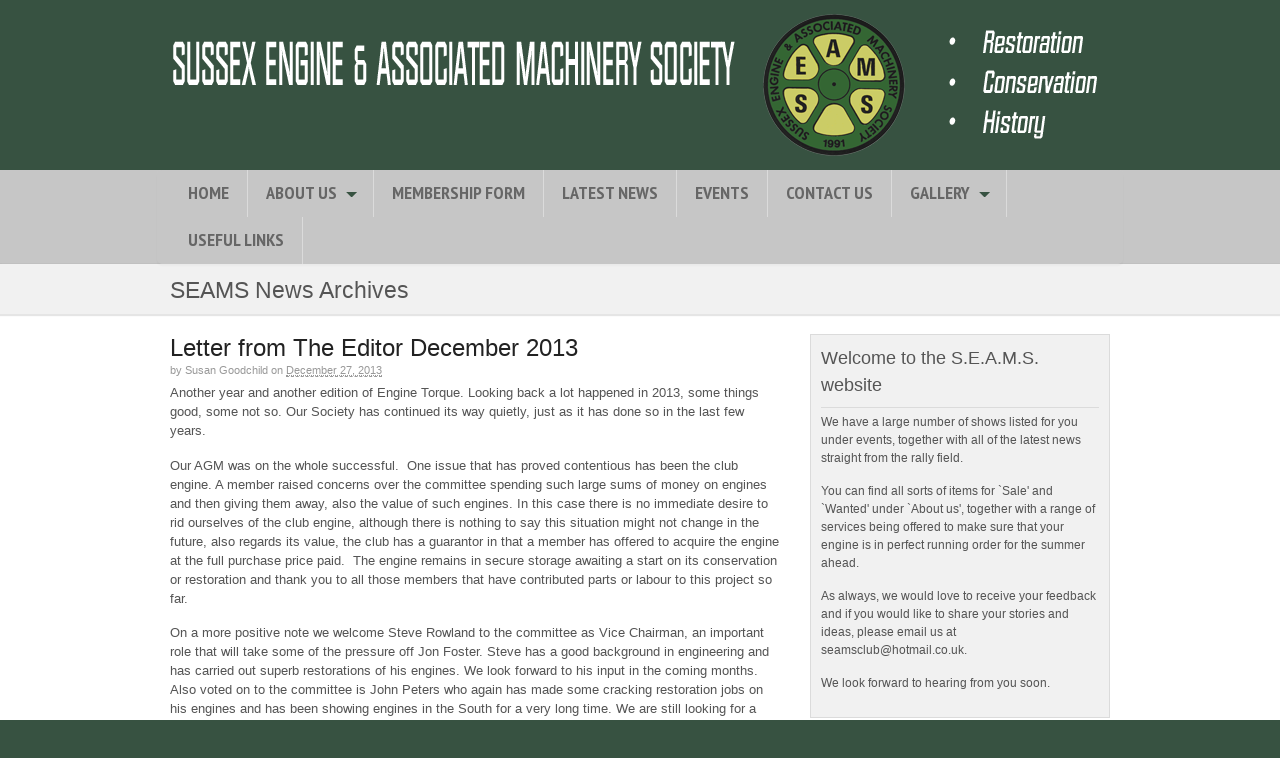

--- FILE ---
content_type: text/html; charset=UTF-8
request_url: https://www.seams-stationaryengclub.co.uk/news/letter-editor-janfeb-2014-issue
body_size: 49352
content:
<!DOCTYPE html>
<html lang="en-GB">
<head>
<meta charset="UTF-8" />
<title>Letter from The Editor December 2013 | SEAMS</title>
<meta http-equiv="Content-Type" content="text/html; charset=UTF-8" />
<link rel="stylesheet" type="text/css" href="https://www.seams-stationaryengclub.co.uk/wpsystem/wp-content/themes/seams/style.css" media="all" />
<link rel="pingback" href="https://www.seams-stationaryengclub.co.uk/wpsystem/xmlrpc.php" />
<meta name='robots' content='index, follow, max-image-preview:large, max-snippet:-1, max-video-preview:-1' />

	<!-- This site is optimized with the Yoast SEO plugin v24.5 - https://yoast.com/wordpress/plugins/seo/ -->
	<link rel="canonical" href="https://www.seams-stationaryengclub.co.uk/news/letter-editor-janfeb-2014-issue" />
	<meta property="og:locale" content="en_GB" />
	<meta property="og:type" content="article" />
	<meta property="og:title" content="Letter from The Editor December 2013 | SEAMS" />
	<meta property="og:description" content="Another year and another edition of Engine Torque. Looking back a lot happened in 2013, some things good, some not so. Our Society has continued its way quietly, just as it has done so in the last few years. Our AGM was on the whole successful.  One issue that has [&hellip;]" />
	<meta property="og:url" content="https://www.seams-stationaryengclub.co.uk/news/letter-editor-janfeb-2014-issue" />
	<meta property="og:site_name" content="S.E.A.M.S" />
	<meta property="article:modified_time" content="2013-12-27T18:08:28+00:00" />
	<meta name="twitter:label1" content="Estimated reading time" />
	<meta name="twitter:data1" content="6 minutes" />
	<script type="application/ld+json" class="yoast-schema-graph">{"@context":"https://schema.org","@graph":[{"@type":"WebPage","@id":"https://www.seams-stationaryengclub.co.uk/news/letter-editor-janfeb-2014-issue","url":"https://www.seams-stationaryengclub.co.uk/news/letter-editor-janfeb-2014-issue","name":"Letter from The Editor December 2013 | SEAMS","isPartOf":{"@id":"https://www.seams-stationaryengclub.co.uk/#website"},"datePublished":"2013-12-27T16:03:54+00:00","dateModified":"2013-12-27T18:08:28+00:00","inLanguage":"en-GB","potentialAction":[{"@type":"ReadAction","target":["https://www.seams-stationaryengclub.co.uk/news/letter-editor-janfeb-2014-issue"]}]},{"@type":"WebSite","@id":"https://www.seams-stationaryengclub.co.uk/#website","url":"https://www.seams-stationaryengclub.co.uk/","name":"S.E.A.M.S","description":"Sussex Engine and Associated Machinery Society","potentialAction":[{"@type":"SearchAction","target":{"@type":"EntryPoint","urlTemplate":"https://www.seams-stationaryengclub.co.uk/?s={search_term_string}"},"query-input":{"@type":"PropertyValueSpecification","valueRequired":true,"valueName":"search_term_string"}}],"inLanguage":"en-GB"}]}</script>
	<!-- / Yoast SEO plugin. -->


<link rel="alternate" type="application/rss+xml" title="S.E.A.M.S &raquo; Feed" href="https://www.seams-stationaryengclub.co.uk/feed" />
<link rel="alternate" type="application/rss+xml" title="S.E.A.M.S &raquo; Comments Feed" href="https://www.seams-stationaryengclub.co.uk/comments/feed" />
		<!-- This site uses the Google Analytics by MonsterInsights plugin v9.11.0 - Using Analytics tracking - https://www.monsterinsights.com/ -->
							<script src="//www.googletagmanager.com/gtag/js?id=G-T3HF400JDH"  data-cfasync="false" data-wpfc-render="false" type="text/javascript" async></script>
			<script data-cfasync="false" data-wpfc-render="false" type="text/javascript">
				var mi_version = '9.11.0';
				var mi_track_user = true;
				var mi_no_track_reason = '';
								var MonsterInsightsDefaultLocations = {"page_location":"https:\/\/www.seams-stationaryengclub.co.uk\/news\/letter-editor-janfeb-2014-issue\/"};
								if ( typeof MonsterInsightsPrivacyGuardFilter === 'function' ) {
					var MonsterInsightsLocations = (typeof MonsterInsightsExcludeQuery === 'object') ? MonsterInsightsPrivacyGuardFilter( MonsterInsightsExcludeQuery ) : MonsterInsightsPrivacyGuardFilter( MonsterInsightsDefaultLocations );
				} else {
					var MonsterInsightsLocations = (typeof MonsterInsightsExcludeQuery === 'object') ? MonsterInsightsExcludeQuery : MonsterInsightsDefaultLocations;
				}

								var disableStrs = [
										'ga-disable-G-T3HF400JDH',
									];

				/* Function to detect opted out users */
				function __gtagTrackerIsOptedOut() {
					for (var index = 0; index < disableStrs.length; index++) {
						if (document.cookie.indexOf(disableStrs[index] + '=true') > -1) {
							return true;
						}
					}

					return false;
				}

				/* Disable tracking if the opt-out cookie exists. */
				if (__gtagTrackerIsOptedOut()) {
					for (var index = 0; index < disableStrs.length; index++) {
						window[disableStrs[index]] = true;
					}
				}

				/* Opt-out function */
				function __gtagTrackerOptout() {
					for (var index = 0; index < disableStrs.length; index++) {
						document.cookie = disableStrs[index] + '=true; expires=Thu, 31 Dec 2099 23:59:59 UTC; path=/';
						window[disableStrs[index]] = true;
					}
				}

				if ('undefined' === typeof gaOptout) {
					function gaOptout() {
						__gtagTrackerOptout();
					}
				}
								window.dataLayer = window.dataLayer || [];

				window.MonsterInsightsDualTracker = {
					helpers: {},
					trackers: {},
				};
				if (mi_track_user) {
					function __gtagDataLayer() {
						dataLayer.push(arguments);
					}

					function __gtagTracker(type, name, parameters) {
						if (!parameters) {
							parameters = {};
						}

						if (parameters.send_to) {
							__gtagDataLayer.apply(null, arguments);
							return;
						}

						if (type === 'event') {
														parameters.send_to = monsterinsights_frontend.v4_id;
							var hookName = name;
							if (typeof parameters['event_category'] !== 'undefined') {
								hookName = parameters['event_category'] + ':' + name;
							}

							if (typeof MonsterInsightsDualTracker.trackers[hookName] !== 'undefined') {
								MonsterInsightsDualTracker.trackers[hookName](parameters);
							} else {
								__gtagDataLayer('event', name, parameters);
							}
							
						} else {
							__gtagDataLayer.apply(null, arguments);
						}
					}

					__gtagTracker('js', new Date());
					__gtagTracker('set', {
						'developer_id.dZGIzZG': true,
											});
					if ( MonsterInsightsLocations.page_location ) {
						__gtagTracker('set', MonsterInsightsLocations);
					}
										__gtagTracker('config', 'G-T3HF400JDH', {"forceSSL":"true"} );
										window.gtag = __gtagTracker;										(function () {
						/* https://developers.google.com/analytics/devguides/collection/analyticsjs/ */
						/* ga and __gaTracker compatibility shim. */
						var noopfn = function () {
							return null;
						};
						var newtracker = function () {
							return new Tracker();
						};
						var Tracker = function () {
							return null;
						};
						var p = Tracker.prototype;
						p.get = noopfn;
						p.set = noopfn;
						p.send = function () {
							var args = Array.prototype.slice.call(arguments);
							args.unshift('send');
							__gaTracker.apply(null, args);
						};
						var __gaTracker = function () {
							var len = arguments.length;
							if (len === 0) {
								return;
							}
							var f = arguments[len - 1];
							if (typeof f !== 'object' || f === null || typeof f.hitCallback !== 'function') {
								if ('send' === arguments[0]) {
									var hitConverted, hitObject = false, action;
									if ('event' === arguments[1]) {
										if ('undefined' !== typeof arguments[3]) {
											hitObject = {
												'eventAction': arguments[3],
												'eventCategory': arguments[2],
												'eventLabel': arguments[4],
												'value': arguments[5] ? arguments[5] : 1,
											}
										}
									}
									if ('pageview' === arguments[1]) {
										if ('undefined' !== typeof arguments[2]) {
											hitObject = {
												'eventAction': 'page_view',
												'page_path': arguments[2],
											}
										}
									}
									if (typeof arguments[2] === 'object') {
										hitObject = arguments[2];
									}
									if (typeof arguments[5] === 'object') {
										Object.assign(hitObject, arguments[5]);
									}
									if ('undefined' !== typeof arguments[1].hitType) {
										hitObject = arguments[1];
										if ('pageview' === hitObject.hitType) {
											hitObject.eventAction = 'page_view';
										}
									}
									if (hitObject) {
										action = 'timing' === arguments[1].hitType ? 'timing_complete' : hitObject.eventAction;
										hitConverted = mapArgs(hitObject);
										__gtagTracker('event', action, hitConverted);
									}
								}
								return;
							}

							function mapArgs(args) {
								var arg, hit = {};
								var gaMap = {
									'eventCategory': 'event_category',
									'eventAction': 'event_action',
									'eventLabel': 'event_label',
									'eventValue': 'event_value',
									'nonInteraction': 'non_interaction',
									'timingCategory': 'event_category',
									'timingVar': 'name',
									'timingValue': 'value',
									'timingLabel': 'event_label',
									'page': 'page_path',
									'location': 'page_location',
									'title': 'page_title',
									'referrer' : 'page_referrer',
								};
								for (arg in args) {
																		if (!(!args.hasOwnProperty(arg) || !gaMap.hasOwnProperty(arg))) {
										hit[gaMap[arg]] = args[arg];
									} else {
										hit[arg] = args[arg];
									}
								}
								return hit;
							}

							try {
								f.hitCallback();
							} catch (ex) {
							}
						};
						__gaTracker.create = newtracker;
						__gaTracker.getByName = newtracker;
						__gaTracker.getAll = function () {
							return [];
						};
						__gaTracker.remove = noopfn;
						__gaTracker.loaded = true;
						window['__gaTracker'] = __gaTracker;
					})();
									} else {
										console.log("");
					(function () {
						function __gtagTracker() {
							return null;
						}

						window['__gtagTracker'] = __gtagTracker;
						window['gtag'] = __gtagTracker;
					})();
									}
			</script>
							<!-- / Google Analytics by MonsterInsights -->
		<script type="text/javascript">
/* <![CDATA[ */
window._wpemojiSettings = {"baseUrl":"https:\/\/s.w.org\/images\/core\/emoji\/15.0.3\/72x72\/","ext":".png","svgUrl":"https:\/\/s.w.org\/images\/core\/emoji\/15.0.3\/svg\/","svgExt":".svg","source":{"concatemoji":"https:\/\/www.seams-stationaryengclub.co.uk\/wpsystem\/wp-includes\/js\/wp-emoji-release.min.js?ver=6.5.7"}};
/*! This file is auto-generated */
!function(i,n){var o,s,e;function c(e){try{var t={supportTests:e,timestamp:(new Date).valueOf()};sessionStorage.setItem(o,JSON.stringify(t))}catch(e){}}function p(e,t,n){e.clearRect(0,0,e.canvas.width,e.canvas.height),e.fillText(t,0,0);var t=new Uint32Array(e.getImageData(0,0,e.canvas.width,e.canvas.height).data),r=(e.clearRect(0,0,e.canvas.width,e.canvas.height),e.fillText(n,0,0),new Uint32Array(e.getImageData(0,0,e.canvas.width,e.canvas.height).data));return t.every(function(e,t){return e===r[t]})}function u(e,t,n){switch(t){case"flag":return n(e,"\ud83c\udff3\ufe0f\u200d\u26a7\ufe0f","\ud83c\udff3\ufe0f\u200b\u26a7\ufe0f")?!1:!n(e,"\ud83c\uddfa\ud83c\uddf3","\ud83c\uddfa\u200b\ud83c\uddf3")&&!n(e,"\ud83c\udff4\udb40\udc67\udb40\udc62\udb40\udc65\udb40\udc6e\udb40\udc67\udb40\udc7f","\ud83c\udff4\u200b\udb40\udc67\u200b\udb40\udc62\u200b\udb40\udc65\u200b\udb40\udc6e\u200b\udb40\udc67\u200b\udb40\udc7f");case"emoji":return!n(e,"\ud83d\udc26\u200d\u2b1b","\ud83d\udc26\u200b\u2b1b")}return!1}function f(e,t,n){var r="undefined"!=typeof WorkerGlobalScope&&self instanceof WorkerGlobalScope?new OffscreenCanvas(300,150):i.createElement("canvas"),a=r.getContext("2d",{willReadFrequently:!0}),o=(a.textBaseline="top",a.font="600 32px Arial",{});return e.forEach(function(e){o[e]=t(a,e,n)}),o}function t(e){var t=i.createElement("script");t.src=e,t.defer=!0,i.head.appendChild(t)}"undefined"!=typeof Promise&&(o="wpEmojiSettingsSupports",s=["flag","emoji"],n.supports={everything:!0,everythingExceptFlag:!0},e=new Promise(function(e){i.addEventListener("DOMContentLoaded",e,{once:!0})}),new Promise(function(t){var n=function(){try{var e=JSON.parse(sessionStorage.getItem(o));if("object"==typeof e&&"number"==typeof e.timestamp&&(new Date).valueOf()<e.timestamp+604800&&"object"==typeof e.supportTests)return e.supportTests}catch(e){}return null}();if(!n){if("undefined"!=typeof Worker&&"undefined"!=typeof OffscreenCanvas&&"undefined"!=typeof URL&&URL.createObjectURL&&"undefined"!=typeof Blob)try{var e="postMessage("+f.toString()+"("+[JSON.stringify(s),u.toString(),p.toString()].join(",")+"));",r=new Blob([e],{type:"text/javascript"}),a=new Worker(URL.createObjectURL(r),{name:"wpTestEmojiSupports"});return void(a.onmessage=function(e){c(n=e.data),a.terminate(),t(n)})}catch(e){}c(n=f(s,u,p))}t(n)}).then(function(e){for(var t in e)n.supports[t]=e[t],n.supports.everything=n.supports.everything&&n.supports[t],"flag"!==t&&(n.supports.everythingExceptFlag=n.supports.everythingExceptFlag&&n.supports[t]);n.supports.everythingExceptFlag=n.supports.everythingExceptFlag&&!n.supports.flag,n.DOMReady=!1,n.readyCallback=function(){n.DOMReady=!0}}).then(function(){return e}).then(function(){var e;n.supports.everything||(n.readyCallback(),(e=n.source||{}).concatemoji?t(e.concatemoji):e.wpemoji&&e.twemoji&&(t(e.twemoji),t(e.wpemoji)))}))}((window,document),window._wpemojiSettings);
/* ]]> */
</script>
<style id='wp-emoji-styles-inline-css' type='text/css'>

	img.wp-smiley, img.emoji {
		display: inline !important;
		border: none !important;
		box-shadow: none !important;
		height: 1em !important;
		width: 1em !important;
		margin: 0 0.07em !important;
		vertical-align: -0.1em !important;
		background: none !important;
		padding: 0 !important;
	}
</style>
<link rel='stylesheet' id='wp-block-library-css' href='https://www.seams-stationaryengclub.co.uk/wpsystem/wp-includes/css/dist/block-library/style.min.css?ver=6.5.7' type='text/css' media='all' />
<style id='classic-theme-styles-inline-css' type='text/css'>
/*! This file is auto-generated */
.wp-block-button__link{color:#fff;background-color:#32373c;border-radius:9999px;box-shadow:none;text-decoration:none;padding:calc(.667em + 2px) calc(1.333em + 2px);font-size:1.125em}.wp-block-file__button{background:#32373c;color:#fff;text-decoration:none}
</style>
<style id='global-styles-inline-css' type='text/css'>
body{--wp--preset--color--black: #000000;--wp--preset--color--cyan-bluish-gray: #abb8c3;--wp--preset--color--white: #ffffff;--wp--preset--color--pale-pink: #f78da7;--wp--preset--color--vivid-red: #cf2e2e;--wp--preset--color--luminous-vivid-orange: #ff6900;--wp--preset--color--luminous-vivid-amber: #fcb900;--wp--preset--color--light-green-cyan: #7bdcb5;--wp--preset--color--vivid-green-cyan: #00d084;--wp--preset--color--pale-cyan-blue: #8ed1fc;--wp--preset--color--vivid-cyan-blue: #0693e3;--wp--preset--color--vivid-purple: #9b51e0;--wp--preset--gradient--vivid-cyan-blue-to-vivid-purple: linear-gradient(135deg,rgba(6,147,227,1) 0%,rgb(155,81,224) 100%);--wp--preset--gradient--light-green-cyan-to-vivid-green-cyan: linear-gradient(135deg,rgb(122,220,180) 0%,rgb(0,208,130) 100%);--wp--preset--gradient--luminous-vivid-amber-to-luminous-vivid-orange: linear-gradient(135deg,rgba(252,185,0,1) 0%,rgba(255,105,0,1) 100%);--wp--preset--gradient--luminous-vivid-orange-to-vivid-red: linear-gradient(135deg,rgba(255,105,0,1) 0%,rgb(207,46,46) 100%);--wp--preset--gradient--very-light-gray-to-cyan-bluish-gray: linear-gradient(135deg,rgb(238,238,238) 0%,rgb(169,184,195) 100%);--wp--preset--gradient--cool-to-warm-spectrum: linear-gradient(135deg,rgb(74,234,220) 0%,rgb(151,120,209) 20%,rgb(207,42,186) 40%,rgb(238,44,130) 60%,rgb(251,105,98) 80%,rgb(254,248,76) 100%);--wp--preset--gradient--blush-light-purple: linear-gradient(135deg,rgb(255,206,236) 0%,rgb(152,150,240) 100%);--wp--preset--gradient--blush-bordeaux: linear-gradient(135deg,rgb(254,205,165) 0%,rgb(254,45,45) 50%,rgb(107,0,62) 100%);--wp--preset--gradient--luminous-dusk: linear-gradient(135deg,rgb(255,203,112) 0%,rgb(199,81,192) 50%,rgb(65,88,208) 100%);--wp--preset--gradient--pale-ocean: linear-gradient(135deg,rgb(255,245,203) 0%,rgb(182,227,212) 50%,rgb(51,167,181) 100%);--wp--preset--gradient--electric-grass: linear-gradient(135deg,rgb(202,248,128) 0%,rgb(113,206,126) 100%);--wp--preset--gradient--midnight: linear-gradient(135deg,rgb(2,3,129) 0%,rgb(40,116,252) 100%);--wp--preset--font-size--small: 13px;--wp--preset--font-size--medium: 20px;--wp--preset--font-size--large: 36px;--wp--preset--font-size--x-large: 42px;--wp--preset--spacing--20: 0.44rem;--wp--preset--spacing--30: 0.67rem;--wp--preset--spacing--40: 1rem;--wp--preset--spacing--50: 1.5rem;--wp--preset--spacing--60: 2.25rem;--wp--preset--spacing--70: 3.38rem;--wp--preset--spacing--80: 5.06rem;--wp--preset--shadow--natural: 6px 6px 9px rgba(0, 0, 0, 0.2);--wp--preset--shadow--deep: 12px 12px 50px rgba(0, 0, 0, 0.4);--wp--preset--shadow--sharp: 6px 6px 0px rgba(0, 0, 0, 0.2);--wp--preset--shadow--outlined: 6px 6px 0px -3px rgba(255, 255, 255, 1), 6px 6px rgba(0, 0, 0, 1);--wp--preset--shadow--crisp: 6px 6px 0px rgba(0, 0, 0, 1);}:where(.is-layout-flex){gap: 0.5em;}:where(.is-layout-grid){gap: 0.5em;}body .is-layout-flex{display: flex;}body .is-layout-flex{flex-wrap: wrap;align-items: center;}body .is-layout-flex > *{margin: 0;}body .is-layout-grid{display: grid;}body .is-layout-grid > *{margin: 0;}:where(.wp-block-columns.is-layout-flex){gap: 2em;}:where(.wp-block-columns.is-layout-grid){gap: 2em;}:where(.wp-block-post-template.is-layout-flex){gap: 1.25em;}:where(.wp-block-post-template.is-layout-grid){gap: 1.25em;}.has-black-color{color: var(--wp--preset--color--black) !important;}.has-cyan-bluish-gray-color{color: var(--wp--preset--color--cyan-bluish-gray) !important;}.has-white-color{color: var(--wp--preset--color--white) !important;}.has-pale-pink-color{color: var(--wp--preset--color--pale-pink) !important;}.has-vivid-red-color{color: var(--wp--preset--color--vivid-red) !important;}.has-luminous-vivid-orange-color{color: var(--wp--preset--color--luminous-vivid-orange) !important;}.has-luminous-vivid-amber-color{color: var(--wp--preset--color--luminous-vivid-amber) !important;}.has-light-green-cyan-color{color: var(--wp--preset--color--light-green-cyan) !important;}.has-vivid-green-cyan-color{color: var(--wp--preset--color--vivid-green-cyan) !important;}.has-pale-cyan-blue-color{color: var(--wp--preset--color--pale-cyan-blue) !important;}.has-vivid-cyan-blue-color{color: var(--wp--preset--color--vivid-cyan-blue) !important;}.has-vivid-purple-color{color: var(--wp--preset--color--vivid-purple) !important;}.has-black-background-color{background-color: var(--wp--preset--color--black) !important;}.has-cyan-bluish-gray-background-color{background-color: var(--wp--preset--color--cyan-bluish-gray) !important;}.has-white-background-color{background-color: var(--wp--preset--color--white) !important;}.has-pale-pink-background-color{background-color: var(--wp--preset--color--pale-pink) !important;}.has-vivid-red-background-color{background-color: var(--wp--preset--color--vivid-red) !important;}.has-luminous-vivid-orange-background-color{background-color: var(--wp--preset--color--luminous-vivid-orange) !important;}.has-luminous-vivid-amber-background-color{background-color: var(--wp--preset--color--luminous-vivid-amber) !important;}.has-light-green-cyan-background-color{background-color: var(--wp--preset--color--light-green-cyan) !important;}.has-vivid-green-cyan-background-color{background-color: var(--wp--preset--color--vivid-green-cyan) !important;}.has-pale-cyan-blue-background-color{background-color: var(--wp--preset--color--pale-cyan-blue) !important;}.has-vivid-cyan-blue-background-color{background-color: var(--wp--preset--color--vivid-cyan-blue) !important;}.has-vivid-purple-background-color{background-color: var(--wp--preset--color--vivid-purple) !important;}.has-black-border-color{border-color: var(--wp--preset--color--black) !important;}.has-cyan-bluish-gray-border-color{border-color: var(--wp--preset--color--cyan-bluish-gray) !important;}.has-white-border-color{border-color: var(--wp--preset--color--white) !important;}.has-pale-pink-border-color{border-color: var(--wp--preset--color--pale-pink) !important;}.has-vivid-red-border-color{border-color: var(--wp--preset--color--vivid-red) !important;}.has-luminous-vivid-orange-border-color{border-color: var(--wp--preset--color--luminous-vivid-orange) !important;}.has-luminous-vivid-amber-border-color{border-color: var(--wp--preset--color--luminous-vivid-amber) !important;}.has-light-green-cyan-border-color{border-color: var(--wp--preset--color--light-green-cyan) !important;}.has-vivid-green-cyan-border-color{border-color: var(--wp--preset--color--vivid-green-cyan) !important;}.has-pale-cyan-blue-border-color{border-color: var(--wp--preset--color--pale-cyan-blue) !important;}.has-vivid-cyan-blue-border-color{border-color: var(--wp--preset--color--vivid-cyan-blue) !important;}.has-vivid-purple-border-color{border-color: var(--wp--preset--color--vivid-purple) !important;}.has-vivid-cyan-blue-to-vivid-purple-gradient-background{background: var(--wp--preset--gradient--vivid-cyan-blue-to-vivid-purple) !important;}.has-light-green-cyan-to-vivid-green-cyan-gradient-background{background: var(--wp--preset--gradient--light-green-cyan-to-vivid-green-cyan) !important;}.has-luminous-vivid-amber-to-luminous-vivid-orange-gradient-background{background: var(--wp--preset--gradient--luminous-vivid-amber-to-luminous-vivid-orange) !important;}.has-luminous-vivid-orange-to-vivid-red-gradient-background{background: var(--wp--preset--gradient--luminous-vivid-orange-to-vivid-red) !important;}.has-very-light-gray-to-cyan-bluish-gray-gradient-background{background: var(--wp--preset--gradient--very-light-gray-to-cyan-bluish-gray) !important;}.has-cool-to-warm-spectrum-gradient-background{background: var(--wp--preset--gradient--cool-to-warm-spectrum) !important;}.has-blush-light-purple-gradient-background{background: var(--wp--preset--gradient--blush-light-purple) !important;}.has-blush-bordeaux-gradient-background{background: var(--wp--preset--gradient--blush-bordeaux) !important;}.has-luminous-dusk-gradient-background{background: var(--wp--preset--gradient--luminous-dusk) !important;}.has-pale-ocean-gradient-background{background: var(--wp--preset--gradient--pale-ocean) !important;}.has-electric-grass-gradient-background{background: var(--wp--preset--gradient--electric-grass) !important;}.has-midnight-gradient-background{background: var(--wp--preset--gradient--midnight) !important;}.has-small-font-size{font-size: var(--wp--preset--font-size--small) !important;}.has-medium-font-size{font-size: var(--wp--preset--font-size--medium) !important;}.has-large-font-size{font-size: var(--wp--preset--font-size--large) !important;}.has-x-large-font-size{font-size: var(--wp--preset--font-size--x-large) !important;}
.wp-block-navigation a:where(:not(.wp-element-button)){color: inherit;}
:where(.wp-block-post-template.is-layout-flex){gap: 1.25em;}:where(.wp-block-post-template.is-layout-grid){gap: 1.25em;}
:where(.wp-block-columns.is-layout-flex){gap: 2em;}:where(.wp-block-columns.is-layout-grid){gap: 2em;}
.wp-block-pullquote{font-size: 1.5em;line-height: 1.6;}
</style>
<link rel='stylesheet' id='eeb-css-frontend-css' href='https://www.seams-stationaryengclub.co.uk/wpsystem/wp-content/plugins/email-encoder-bundle/assets/css/style.css?ver=54d4eedc552c499c4a8d6b89c23d3df1' type='text/css' media='all' />
<link rel='stylesheet' id='theme-stylesheet-css' href='https://www.seams-stationaryengclub.co.uk/wpsystem/wp-content/themes/seams/style.css?ver=6.5.7' type='text/css' media='all' />
<link rel='stylesheet' id='woo-layout-css' href='https://www.seams-stationaryengclub.co.uk/wpsystem/wp-content/themes/canvas/css/layout.css?ver=6.5.7' type='text/css' media='all' />
<script type="text/javascript" src="https://www.seams-stationaryengclub.co.uk/wpsystem/wp-content/plugins/google-analytics-for-wordpress/assets/js/frontend-gtag.min.js?ver=9.11.0" id="monsterinsights-frontend-script-js" async="async" data-wp-strategy="async"></script>
<script data-cfasync="false" data-wpfc-render="false" type="text/javascript" id='monsterinsights-frontend-script-js-extra'>/* <![CDATA[ */
var monsterinsights_frontend = {"js_events_tracking":"true","download_extensions":"doc,pdf,ppt,zip,xls,docx,pptx,xlsx","inbound_paths":"[]","home_url":"https:\/\/www.seams-stationaryengclub.co.uk","hash_tracking":"false","v4_id":"G-T3HF400JDH"};/* ]]> */
</script>
<script type="text/javascript" src="https://www.seams-stationaryengclub.co.uk/wpsystem/wp-content/plugins/enable-jquery-migrate-helper/js/jquery/jquery-1.12.4-wp.js?ver=1.12.4-wp" id="jquery-core-js"></script>
<script type="text/javascript" src="https://www.seams-stationaryengclub.co.uk/wpsystem/wp-content/plugins/enable-jquery-migrate-helper/js/jquery-migrate/jquery-migrate-1.4.1-wp.js?ver=1.4.1-wp" id="jquery-migrate-js"></script>
<script type="text/javascript" src="https://www.seams-stationaryengclub.co.uk/wpsystem/wp-content/plugins/email-encoder-bundle/assets/js/custom.js?ver=2c542c9989f589cd5318f5cef6a9ecd7" id="eeb-js-frontend-js"></script>
<script type="text/javascript" src="https://www.seams-stationaryengclub.co.uk/wpsystem/wp-content/themes/canvas/includes/js/third-party.js?ver=6.5.7" id="third-party-js"></script>
<script type="text/javascript" src="https://www.seams-stationaryengclub.co.uk/wpsystem/wp-content/themes/canvas/includes/js/jquery.flexslider.min.js?ver=6.5.7" id="flexslider-js"></script>
<script type="text/javascript" id="general-js-extra">
/* <![CDATA[ */
var woo_localized_data = {"select_a_page":"Select a page:"};
/* ]]> */
</script>
<script type="text/javascript" src="https://www.seams-stationaryengclub.co.uk/wpsystem/wp-content/themes/canvas/includes/js/general.js?ver=6.5.7" id="general-js"></script>
<link rel="https://api.w.org/" href="https://www.seams-stationaryengclub.co.uk/wp-json/" /><link rel="EditURI" type="application/rsd+xml" title="RSD" href="https://www.seams-stationaryengclub.co.uk/wpsystem/xmlrpc.php?rsd" />
<meta name="generator" content="WordPress 6.5.7" />
<link rel='shortlink' href='https://www.seams-stationaryengclub.co.uk/?p=413' />
<link rel="alternate" type="application/json+oembed" href="https://www.seams-stationaryengclub.co.uk/wp-json/oembed/1.0/embed?url=https%3A%2F%2Fwww.seams-stationaryengclub.co.uk%2Fnews%2Fletter-editor-janfeb-2014-issue" />
<link rel="alternate" type="text/xml+oembed" href="https://www.seams-stationaryengclub.co.uk/wp-json/oembed/1.0/embed?url=https%3A%2F%2Fwww.seams-stationaryengclub.co.uk%2Fnews%2Fletter-editor-janfeb-2014-issue&#038;format=xml" />

<!-- Theme version -->
<meta name="generator" content="SEAMS " />
<meta name="generator" content="Canvas 5.0.13" />
<meta name="generator" content="WooFramework 5.5.5" />

<!-- Custom CSS Styling -->
<style type="text/css">
body {background-repeat:no-repeat;background-position:top left;background-attachment:scroll;border-top:0px solid #000000;}
a:link, a:visited {color:#375241}
a:hover, .post-more a:hover, .post-meta a:hover, .post p.tags a:hover {color:#888888}
body #wrapper #content .button, body #wrapper #content .button:visited, body #wrapper #content .reply a, body #wrapper #content #respond .form-submit input#submit {border: none; background:#375241}
body #wrapper #content .button:hover, body #wrapper #content .reply a:hover, body #wrapper #content #respond .form-submit input#submit:hover {border: none; background:#5A5A5A}
#header {background-color:#375241;background-repeat:no-repeat;background-position:top center;margin-top:0px;margin-bottom:0px;padding-top:10px;padding-bottom:10px;border:0px solid ;}
#logo .site-title a {font:bold 40px/1em "Helvetica Neue", Helvetica, sans-serif;color:#222222;}
#logo .site-description {font:normal 13px/1em "Helvetica Neue", Helvetica, sans-serif;color:#999999;}
body, p { font:normal 13px/1.5em "Helvetica Neue", Helvetica, sans-serif;color:#555555; }
h1 { font:normal 24px/1.5em "Helvetica Neue", Helvetica, sans-serif;color:#222222; }h2 { font:normal 24px/1.5em 'PT Sans Narrow', arial, sans-serif;color:#222222; }h3 { font:normal 18px/1.5em "Helvetica Neue", Helvetica, sans-serif;color:#222222; }h4 { font:normal 16px/1.5em "Helvetica Neue", Helvetica, sans-serif;color:#222222; }h5 { font:bold 14px/1.5em "Helvetica Neue", Helvetica, sans-serif;color:#222222; }h6 { font:bold 13px/1.5em "Helvetica Neue", Helvetica, sans-serif;color:#222222; }
.post .title, .page .title, .post .title a:link, .post .title a:visited, .page .title a:link, .page .title a:visited {font:normal 24px/1.2em "Helvetica Neue", Helvetica, sans-serif;color:#222222;}
.post-meta { font:normal 11px/1.5em "Helvetica Neue", Helvetica, sans-serif;color:#999999; }
.entry, .entry p{ font:normal 13px/1.5em "Helvetica Neue", Helvetica, sans-serif;color:#555555; }
.post-more {font:normal 12px/1.5em "Helvetica Neue", Helvetica, sans-serif;color:;border-top:0px solid #e6e6e6;border-bottom:0px solid #e6e6e6;}
#post-author, #connect {border-top:1px solid #e6e6e6;border-bottom:1px solid #e6e6e6;border-left:1px solid #e6e6e6;border-right:1px solid #e6e6e6;border-radius:5px;-moz-border-radius:5px;-webkit-border-radius:5px;background-color:#fafafa}
.nav-entries a, .woo-pagination { font:normal 12px/1em "Helvetica Neue", Helvetica, sans-serif;color:#888; }
.woo-pagination a, .woo-pagination a:hover {color:#888!important}
.widget h3 {font:normal 18px/1.5em "Helvetica Neue", Helvetica, sans-serif;color:#555555;border-bottom:1px solid #DBDBDB;}
.widget_recent_comments li, #twitter li { border-color: #DBDBDB;}
.widget p, .widget .textwidget { font:normal 12px/1.5em Arial, sans-serif;color:#555555; }
.widget {font:normal 12px/1.5em Arial, sans-serif;color:#555555;padding:10px 10px;background-color:#F1F1F1;border:1px solid #dbdbdb;border-radius:0px;-moz-border-radius:0px;-webkit-border-radius:0px;}
#tabs {border:1px solid #dbdbdb;}
#tabs .inside li a, .widget_woodojo_tabs .tabbable .tab-pane li a { font:bold 12px/1.5em "Helvetica Neue", Helvetica, sans-serif;color:#555555; }
#tabs .inside li span.meta, .widget_woodojo_tabs .tabbable .tab-pane li span.meta { font:normal 11px/1.5em "Helvetica Neue", Helvetica, sans-serif;color:#555555; }
#tabs ul.wooTabs li a, .widget_woodojo_tabs .tabbable .nav-tabs li a { font:normal 11px/2em "Helvetica Neue", Helvetica, sans-serif;color:#555555; }
ul.nav li a, #navigation ul.rss a { font:bold 18px/1em 'PT Sans Narrow', arial, sans-serif;color:#666666; }
#navigation ul.nav > li a:hover, #navigation ul.nav > li:hover a, #navigation ul.nav li ul li a { color:#000000!important; }
#navigation ul.nav > li a:hover, #navigation ul.nav > li:hover, #navigation ul.nav li ul {background-color:#f1f1f1!important}
#navigation ul.nav li ul  { border: 1px solid #dbdbdb; }
#navigation ul.nav > li  { border-right: 1px solid #dbdbdb; }#navigation ul.nav li.current_page_item a, #navigation ul.nav li.current_page_parent a, #navigation ul.nav li.current-menu-ancestor a, #navigation ul.nav li.current-cat a, #navigation ul.nav li.current-menu-item a { background-color:#f1f1f1; }
#navigation ul.nav li.current_page_item a, #navigation ul.nav li.current_page_parent a, #navigation ul.nav li.current-menu-ancestor a, #navigation ul.nav li.current-cat a, #navigation ul.nav li.current-menu-item a { color:#000000; }
#navigation ul li:first-child, #navigation ul li:first-child a { border-radius:5px 0 0 5px; -moz-border-radius:5px 0 0 5px; -webkit-border-radius:5px 0 0 5px; }
#navigation {background:#C6C6C6;border-top:1px solid #dbdbdb;border-bottom:1px solid #dbdbdb;border-left:1px solid #dbdbdb;border-right:1px solid #dbdbdb;border-radius:5px; -moz-border-radius:5px; -webkit-border-radius:5px;}
#top ul.nav li a { font:normal 12px/1.6em Arial, sans-serif;color:#ddd; }
#footer, #footer p { font:normal 13px/1em "Helvetica Neue", Helvetica, sans-serif;color:#EDEDED; }
#footer {border-top:0px solid #dbdbdb;border-bottom:0px solid ;border-left:0px solid ;border-right:0px solid ;border-radius:0px; -moz-border-radius:0px; -webkit-border-radius:0px;}
.magazine #loopedSlider .content h2.title a { font:bold 24px/1em Arial, sans-serif;color:#ffffff; }
.magazine #loopedSlider .content .excerpt p { font:normal 12px/1.5em Arial, sans-serif;color:#cccccc; }
.business #loopedSlider .content h2 { font:bold 24px/1em Arial, sans-serif;color:#ffffff; }
.business #loopedSlider .content h2.title a { font:bold 24px/1em Arial, sans-serif;color:#ffffff; }
#wrapper .business #loopedSlider .content p { font:normal 12px/1.5em Arial, sans-serif;color:#cccccc; }
.archive_header h1 { font:bold 18px/1em Arial, sans-serif;color:#222222; }
.archive_header {border-bottom:1px solid #e6e6e6;}
</style>

<!-- Google Webfonts -->
<link href="https://fonts.googleapis.com/css?family=PT+Sans+Narrow:r,b" rel="stylesheet" type="text/css" />

<!-- Always force latest IE rendering engine (even in intranet) & Chrome Frame -->
<meta http-equiv="X-UA-Compatible" content="IE=edge,chrome=1" />

<!--  Mobile viewport scale -->
<meta content="initial-scale=1.0; maximum-scale=1.0; user-scalable=yes" name="viewport"/>

<!-- Adjust the website width -->
<style type="text/css">
	.col-full, #wrapper { max-width: 940px !important; }
</style>

<!-- Custom Favicon -->
<link rel="shortcut icon" href="https://www.seams-stationaryengclub.co.uk/wpsystem/wp-content/uploads/favicon.ico"/>

<!-- Woo Shortcodes CSS -->
<link href="https://www.seams-stationaryengclub.co.uk/wpsystem/wp-content/themes/canvas/functions/css/shortcodes.css" rel="stylesheet" type="text/css" />

<!-- Custom Stylesheet -->
<link href="https://www.seams-stationaryengclub.co.uk/wpsystem/wp-content/themes/seams/custom.css" rel="stylesheet" type="text/css" />
</head>
<body class="news-template-default single single-news postid-413 chrome alt-style-default two-col-left width-940 two-col-left-940">
<div id="wrapper">        
	<div id="header-wrap" class="full-width">
    
	<div id="header" class="col-full">
 		
		       
		<div id="logo">
		<a href="https://www.seams-stationaryengclub.co.uk/" title="Sussex Engine and Associated Machinery Society"><img src="https://www.seams-stationaryengclub.co.uk/wpsystem/wp-content/uploads/seams-logo.png" alt="S.E.A.M.S" /></a>
<span class="site-title"><a href="https://www.seams-stationaryengclub.co.uk/">S.E.A.M.S</a></span>
<span class="site-description">Sussex Engine and Associated Machinery Society</span>
		</div><!-- /#logo -->
	      
	    <h3 class="nav-toggle icon"><a href="#navigation">Navigation</a></h3>
	      
		       
	</div><!-- /#header -->
	</div><!-- /#header-wrap -->
<div id="navigation-wrap" class="full-width">
<div id="navigation" class="col-full">
		<ul id="main-nav" class="nav fl"><li id="menu-item-26" class="menu-item menu-item-type-post_type menu-item-object-page menu-item-home menu-item-26"><a href="https://www.seams-stationaryengclub.co.uk/">Home</a></li>
<li id="menu-item-27" class="menu-item menu-item-type-post_type menu-item-object-page menu-item-has-children menu-item-27"><a href="https://www.seams-stationaryengclub.co.uk/about-us">About Us</a>
<ul class="sub-menu">
	<li id="menu-item-286" class="menu-item menu-item-type-post_type menu-item-object-page menu-item-286"><a href="https://www.seams-stationaryengclub.co.uk/about-us">About Us</a></li>
	<li id="menu-item-29" class="menu-item menu-item-type-post_type menu-item-object-page menu-item-29"><a href="https://www.seams-stationaryengclub.co.uk/projects">Projects</a></li>
	<li id="menu-item-224" class="menu-item menu-item-type-post_type menu-item-object-page menu-item-224"><a href="https://www.seams-stationaryengclub.co.uk/about-us/items-for-sale">Items for Sale</a></li>
	<li id="menu-item-232" class="menu-item menu-item-type-post_type menu-item-object-page menu-item-232"><a href="https://www.seams-stationaryengclub.co.uk/about-us/items-wanted">Items Wanted</a></li>
	<li id="menu-item-221" class="menu-item menu-item-type-post_type menu-item-object-page menu-item-221"><a href="https://www.seams-stationaryengclub.co.uk/about-us/services">Services</a></li>
</ul>
</li>
<li id="menu-item-28" class="menu-item menu-item-type-post_type menu-item-object-page menu-item-28"><a href="https://www.seams-stationaryengclub.co.uk/membership">Membership Form</a></li>
<li id="menu-item-30" class="menu-item menu-item-type-post_type menu-item-object-page menu-item-30"><a href="https://www.seams-stationaryengclub.co.uk/latest-news">Latest News</a></li>
<li id="menu-item-32" class="menu-item menu-item-type-post_type menu-item-object-page menu-item-32"><a href="https://www.seams-stationaryengclub.co.uk/events">Events</a></li>
<li id="menu-item-33" class="menu-item menu-item-type-post_type menu-item-object-page menu-item-33"><a href="https://www.seams-stationaryengclub.co.uk/contact-us">Contact Us</a></li>
<li id="menu-item-2331" class="menu-item menu-item-type-post_type menu-item-object-page menu-item-has-children menu-item-2331"><a href="https://www.seams-stationaryengclub.co.uk/?page_id=2329">Gallery</a>
<ul class="sub-menu">
	<li id="menu-item-2327" class="menu-item menu-item-type-post_type menu-item-object-page menu-item-2327"><a href="https://www.seams-stationaryengclub.co.uk/gallery/the-bathe-small-power-accumulator-charging-plant">Bathe Small Power Accumulator Charging Plant</a></li>
	<li id="menu-item-2441" class="menu-item menu-item-type-post_type menu-item-object-page menu-item-2441"><a href="https://www.seams-stationaryengclub.co.uk/braemore-2024">Braemore 2024</a></li>
	<li id="menu-item-2376" class="menu-item menu-item-type-post_type menu-item-object-page menu-item-2376"><a href="https://www.seams-stationaryengclub.co.uk/gallery/broadbridge-heath-village-fete-2024">Broadbridge Heath Village Fete 2024</a></li>
	<li id="menu-item-2358" class="menu-item menu-item-type-post_type menu-item-object-page menu-item-2358"><a href="https://www.seams-stationaryengclub.co.uk/gallery/seams-at-parham-2024">SEAMS at Parham 2024</a></li>
	<li id="menu-item-2387" class="menu-item menu-item-type-post_type menu-item-object-page menu-item-2387"><a href="https://www.seams-stationaryengclub.co.uk/faygate-gas-up-2024">Faygate Gas-Up 2024</a></li>
	<li id="menu-item-2422" class="menu-item menu-item-type-post_type menu-item-object-page menu-item-2422"><a href="https://www.seams-stationaryengclub.co.uk/foxleigh-barn">Foxleigh Barn 2024</a></li>
	<li id="menu-item-2395" class="menu-item menu-item-type-post_type menu-item-object-page menu-item-2395"><a href="https://www.seams-stationaryengclub.co.uk/cranleigh-classic-car-show-2023">Cranleigh Classic Car Show 2023</a></li>
	<li id="menu-item-2405" class="menu-item menu-item-type-post_type menu-item-object-page menu-item-2405"><a href="https://www.seams-stationaryengclub.co.uk/leigh-flower-show-2023">Leigh Flower Show 2023</a></li>
</ul>
</li>
<li id="menu-item-278" class="menu-item menu-item-type-post_type menu-item-object-page menu-item-278"><a href="https://www.seams-stationaryengclub.co.uk/useful-links">Useful Links</a></li>
</ul>	
</div><!-- /#navigation -->
</div><!-- /#navigation-wrap -->
       
    <!-- #content Starts -->
	<div id="content-wrap" class="full-width">
	
	<div id="title-wrap">
		<div class="col-full">
			<div class="title">SEAMS News Archives</div>		</div>
	</div><!-- /#title-wrap -->
	<div id="content" class="col-full">
    
    	<div id="main-sidebar-container">    

            <!-- #main Starts -->
                        <div id="main">    
			                  
<div class="post-413 news type-news status-publish hentry">
<div class="entry"><h1 class="title">Letter from The Editor December 2013</h1><div class="post-meta"><span class="small">by</span> <span class="author vcard"><span class="fn">Susan Goodchild</span></span> <span class="small"> on</span> <abbr class="date time published" title="2013-12-27T16:03:54+0000">December 27, 2013</abbr> </div>
<p>Another year and another edition of Engine Torque. Looking back a lot happened in 2013, some things good, some not so. Our Society has continued its way quietly, just as it has done so in the last few years.</p>
<p>Our AGM was on the whole successful.  One issue that has proved contentious has been the club engine. A member raised concerns over the committee spending such large sums of money on engines and then giving them away, also the value of such engines. In this case there is no immediate desire to rid ourselves of the club engine, although there is nothing to say this situation might not change in the future, also regards its value, the club has a guarantor in that a member has offered to acquire the engine at the full purchase price paid.  The engine remains in secure storage awaiting a start on its conservation or restoration and thank you to all those members that have contributed parts or labour to this project so far.</p>
<p>On a more positive note we welcome Steve Rowland to the committee as Vice Chairman, an important role that will take some of the pressure off Jon Foster. Steve has a good background in engineering and has carried out superb restorations of his engines. We look forward to his input in the coming months. Also voted on to the committee is John Peters who again has made some cracking restoration jobs on his engines and has been showing engines in the South for a very long time. We are still looking for a willing person to take on the most important role of Secretary, any takers please?</p>
<p>Your committee does its best to please the members, organising events, coach trips etc. for your interest. It is disappointing then to see only a percentage of members taking these events up with the resultant losses coming out of club funds. I realise our membership is spread over a wide area and not everyone can make it along so, are we being too ambitious in these difficult times? Do you require more notice of these events? We have largely concentrated on a core area of Central and West Sussex, would an event be welcomed outside this area? Please remember too that this newsletter is as much for your views as it is for the committee.</p>
<p><b>Cobbs Mill. </b>I have to report that our trusted and hard working member Dennis Richardson has decided to hang up his starting handle and retire from looking after the Tangye engine. He has found two other club members in Colin Williams and Bill Ovenden to take over the role and with the clubs blessing they will keep up the good work so admirably performed by Dennis over the years. Dennis has decided to stand down from the committee and we wish him all the best for the future and hope he remains a member of SEAMS and continues to enjoy the occasional updates on the happenings at Cobbs Mill.</p>
<p><b>New Year Gas Up.</b> Please don&#8217;t forget this event! I know it will be cold and although we cannot predict the weather,  hopefully it will be a dry bright day. What better way to start 2014 than a visit  to Hurst Farm and to have a natter with friends.  Jacquie and her helpers will be supporting the event with<br />
hot food and drinks available at a small cost.  All monies raised will be donated to Royal Marsden Cancer Charity. Sunday <b>5th January</b> is the date and all being well, I look forward to seeing you there.  Please contact Ian to let us know you wish to attend.</p>
<p><b>Gas Up and Bring &amp; Buy.</b> Once again we return to the Southdowns Garden Centre at Hassocks for this Springtime cobweb clearout! A good opportunity to test out that latest restoration project? A chance to empty the shed of some clutter? A time to catch up with friends for a natter! and don&#8217;t forget the excellent Restaurant and Bygones Museum on site. Just a reminder that if showing an engine, you will need to have new insurance in place and pitches for sellers are £5. The date provisionally set is the <b>16th March, </b>please contact Ian to confirm this.</p>
<p><b>Club Nights. </b>We have several speakers booked for the latter part of our Winter season. Please remember that these folk go to a lot of effort to put on a good evening talk for us. It therefore looks bad if only a few members turn up! Please support your club and enjoy an evening away from the goggle box. Brian Johnson is a founding member of the original Vintage Club in the area and has been involved in restoration of Engines, Motor Vehicles and a Steam Roller for many years. Whatever he decides to talk about you can bet it will be an interesting evening.</p>
<p><b>Insurance. </b>Tony Peirce advises that your current insurance is valid until the end of January 2014, so should you wish to attend the Gas Up at Hurst Farm, before renewing your membership, you will be able to do so. This is a one off dispensation due to the change to bi-monthly newsletters and the fact that renewal forms would in the past normally go out at the end of November.</p>
<p>Whilst mentioning Tony, some will know that he has been waiting for a hospital appointment. That will have taken place by the time you read this and I hope you will join me in extending best wishes to him for a speedy recovery. Likewise for any member, and there are a few I know of, that has been less than well of late, take care and we look forward to seeing you out at a rally sometime next year.</p>
<p>Just to prove that we can all make mistakes, someone forgot it was Christmas! A belated wish from the committee that you all have/had a great Christmas and we hope you have a really good 2014! Whilst on that subject its nice to reflect and remember some members that are no longer active with us so it was encouraging to hear recently that Maureen Rump, our pioneering Chairman&#8217;s wife and helper, still enjoys reading her copy of Engine Torque and keeping up with what&#8217;s going on. Another great helper Doris Monnery is still going strong and likewise enjoys the news and would like to extend Best Wishes to all who know her.</p>
<p>This edition marks my first year in the job, time flies but this newsletter is more than its Editor, so a big thank you to all those that have contributed and &#8216;made&#8217; the Newsletter. Finally closing date for the next edition will be 24th February.</p>
	<div class="fix"></div>
	
		        <div class="post-entries">
	            <div class="nav-prev icon fl"><a href="https://www.seams-stationaryengclub.co.uk/news/new-arrivals" rel="prev">New Arrivals</a></div>
	            <div class="nav-next icon fr"><a href="https://www.seams-stationaryengclub.co.uk/news/rudgwick-steam-country-show-report-2013" rel="next">Rudgwick Steam &#038; Country Show Report 2013</a></div>
	            <div class="fix"></div>
	        </div>	
	
			
	</div><!-- /.news-entry -->
	<div class="fix"></div>
</div><!-- /.post -->
<div class="fix"></div>

     
            </div><!-- /#main -->
                
            <div id="sidebar">
	<div id="text-2" class="widget widget_text"><h3>Welcome to the S.E.A.M.S. website</h3>			<div class="textwidget"><p>We have a large number of shows listed for you under events, together with all of the latest news straight from the rally field.</p>
<p>You can find all sorts of items for `Sale' and `Wanted' under `About us', together with a range of services being offered to make sure that your engine is in perfect running order for the summer ahead.</p>
<p>As always, we would love to receive your feedback and if you would like to share your stories and ideas, please email us at <span id="eeb-254009-121016"></span><script type="text/javascript">(function() {var ml="%.ciosblhatu0kme4",mi="5?9>527;60@<84:>9371241;=",o="";for(var j=0,l=mi.length;j<l;j++) {o+=ml.charAt(mi.charCodeAt(j)-48);}document.getElementById("eeb-254009-121016").innerHTML = decodeURIComponent(o);}());</script><noscript>*protected email*</noscript>. </p>
<p>We look forward to hearing from you soon.</p>
</div>
		</div></div><!-- /#sidebar -->

		</div><!-- /#main-sidebar-container -->         

		
    </div><!-- /#content -->
	</div><!-- /#content-wrap -->

<div id="footer-wrap" class="full-width">
	<div id="footer" class="col-full">
	
		    
	    
		<div id="copyright" class="col-left">
			<p>&copy; 2025 S.E.A.M.S. All Rights Reserved. </p>		</div>
		
		<div id="credit" class="col-right">
			<p><p>Website designed and hosted by <a target="_blank" href="https://www.westsussexwebsites.com">West Sussex Websites</a><br><a href="/privacy-cookies-policy" target="_blank">Privacy &amp; Cookies Policy</a></p></p>		</div>
		
	</div><!-- /#footer  -->
	
	</div><!-- /#footer-wrap -->
    
	
	</div><!-- /#wrapper -->
	
	<div class="fix"></div><!--/.fix-->
	
	<!--[if lt IE 9]>
<script src="https://www.seams-stationaryengclub.co.uk/wpsystem/wp-content/themes/canvas/includes/js/respond.js"></script>
<![endif]-->
<script type="text/javascript" src="https://www.seams-stationaryengclub.co.uk/wpsystem/wp-includes/js/comment-reply.min.js?ver=6.5.7" id="comment-reply-js" async="async" data-wp-strategy="async"></script>
		</body>
</html>

--- FILE ---
content_type: text/css
request_url: https://www.seams-stationaryengclub.co.uk/wpsystem/wp-content/themes/seams/style.css
body_size: 261
content:
/* 
	Theme Name: SEAMS
	Theme URL: http://www.seams-stationaryengclub.co.uk
	Description: Child Theme of the Woo Canvas Theme.
	Author: West Sussex Websites
	Author URI: http://www.westsussexwebsites.com
	Template: canvas
*/
@import url("../canvas/style.css");


--- FILE ---
content_type: text/css
request_url: https://www.seams-stationaryengclub.co.uk/wpsystem/wp-content/themes/seams/style.css?ver=6.5.7
body_size: 261
content:
/* 
	Theme Name: SEAMS
	Theme URL: http://www.seams-stationaryengclub.co.uk
	Description: Child Theme of the Woo Canvas Theme.
	Author: West Sussex Websites
	Author URI: http://www.westsussexwebsites.com
	Template: canvas
*/
@import url("../canvas/style.css");


--- FILE ---
content_type: text/css
request_url: https://www.seams-stationaryengclub.co.uk/wpsystem/wp-content/themes/seams/custom.css
body_size: 8999
content:


/*= Main Structure
------------------------------------------------------------------------------*/
body, body #wrapper {padding:0 !important; }
body { background-color:#375241; }

#wrapper { max-width:none !important; }
.full-width { width:100%; }


#loopedSlider { width:940px; margin:0 auto !important; padding-left:1% !important; padding-right:1% !important; }
#loopedSlider .content p, #loopedSlider .content h2 { background:rgb(0,0,0); background:rgba(0,0,0,.7); max-width:350px; }

.col-full  { padding-left:1% !important; padding-right:1% !important; width: 98% !important; }

#title-wrap { background-color:#F1F1F1; padding:15px 0  12px;  box-shadow: 0 1px 1px 1px rgba(0, 0, 0, 0.1); margin-bottom:0; }
#title-wrap h1 { line-height:100%;margin:0; }

#navigation-wrap { background-color:#C6C6C6; }
#navigation { margin-bottom:0; }
#header-wrap {background-color: #375241 }
#feature-wrap { padding:20px 0; background: #F1F1F1; box-shadow: 0 1px 1px 1px rgba(0, 0, 0, 0.1);margin-bottom:2px; }
#mini-features-wrap { background-color: #FFFFFF;padding:10px 0; box-shadow: 0 1px 1px 1px rgba(0, 0, 0, 0.1); margin-bottom:2px;}
#content-wrap { background-color: #FFFFFF; box-shadow: 0 1px 1px 1px rgba(0, 0, 0, 0.1); margin-bottom:2px;}

#content { padding-bottom:2em; padding-top:20px; }

div.title { font-size:1.8em;line-height:1em; }

/*
.col-full  { padding-left:1% !important; padding-right:1% !important; width: 98% !important; }
#navigation-wrap { background-color:#FFCC00; }
#header-wrap {background-color: #FFFFFF }
#feature-wrap { padding:20px 0; background: #F1F1F1; box-shadow: 0 1px 1px 1px rgba(0, 0, 0, 0.1);margin-bottom:2px; }
#mini-features-wrap { background-color: #FFFFFF;padding:10px 0; box-shadow: 0 1px 1px 1px rgba(0, 0, 0, 0.1); margin-bottom:2px;}
#footer-wrap, .home #content-wrap { background-color:#F1F1F1; box-shadow: none !important;  }
#footer-wrap {  border-top:10px solid #FFCC00; }
#title-wrap { background-color:#F1F1F1; padding:15px 0  15px;  box-shadow: 0 1px 1px 1px rgba(0, 0, 0, 0.1); margin-bottom:20px; }
#title-wrap h1 { line-height:100%;margin:0; }

#content-wrap { background-color: #FFFFFF; box-shadow: 0 1px 1px 1px rgba(0, 0, 0, 0.1); margin-bottom:2px;}

#content { padding-bottom:15px; }
.home #content { padding-top:10px; }

*/


#navigation { margin-bottom:0; background-color:#C6C6C6 !important; border:0 none !important; }
ul.nav { width:100% !important; margin-right:0; }
#navigation ul.nav li a { text-transform:uppercase; padding:0.8em 1em !important; background-color:#C6C6C6; border-radius:0 !important; -webkit-border-radius:0 !important; -moz-border-radius:0 !important; }
.ie7 #navigation-wrap, .ie8 #navigation-wrap { height:42px; }
.ie7 #navigation ul.nav li a, .ie8 #navigation ul.nav li a { padding:0.8em 0.655em !important; white-space:nowrap; }

#navigation .nav li.parent > a { padding-right: 2em !important; }
ul.nav ul { width:200%; }

#navigation .nav li.parent > a:after { border-color: #375241 transparent transparent; }



/*= Slider
------------------------------------------------------------------------------*/
.flex-direction-nav { display:none; }
.business #loopedSlider, .business #loopedSlider .container { max-width:940px; }
#wrapper #loopedSlider .content { bottom:0;left:0;top:auto;width:100%;padding:0;min-height:25%;/*background: none rgba(10, 10, 10, 0 ) */ }
.ie7 .business #loopedSlider .content, .ie8 .business #loopedSlider .content {  background: url('images/ie7trans.png') left top; }
#wrapper #loopedSlider .content p,
#wrapper #loopedSlider .content h2 { width:90%; max-width:none; background:none transparent; } 
#wrapper #loopedSlider .content h2 { padding-bottom:5px; line-height:100%; }
.business #loopedSlider a.flex-prev:before, .business #loopedSlider a.flex-next:before { color:rgba(255,255,255,0.8); }
#loopedSlider a:link, #loopedSlider a:visited { color:#FFFFFF !important; }


/*= Home Page
------------------------------------------------------------------------------*/
/* 6.1 Mini-Features */
#mini-features ul { padding:10px 0 10px; float: left; width: 100%; }
#mini-features ul li {float: left;margin-right: 2%; width: 32%; }
#mini-features ul li { padding-bottom: 0; }
#mini-features ul li.last { margin-right:0; }

#mini-features ul { margin: 0; }
#mini-features ul li { list-style: none outside none; padding-bottom: 0.5em; }
#mini-features ul li .image { float: left; margin-top:5px; }
#mini-features ul li .entry { }
#mini-features ul li h3 { font-size: 1.4em; font-weight: normal;margin-bottom:0.5em; }
#mini-features ul li h3 a { color: #424242; }
#mini-features ul li p { margin: 0 0 10px;; }
#mini-features ul li.clear { margin: 0; padding-bottom: 0; width: 100%; }

#mini-features h4 { font-family: "PT Sans Narrow", Arial, Helvetica, sans-serif; font-size:1.4em; }
#mini-features h4 { line-height:120%; margin-bottom:0;}
#mini-features .event h4 { font-size:15px; font-weight:bold;margin-bottom:5px; }

#mini-features .post-meta { margin-bottom:5px; }

#mini-features .entry p { font-size:13px; }
#mini-features .entry .event p { margin-bottom:0; }

#event-list { width:100%; }
#mini-features .event { padding-bottom:5px; border-bottom:1px solid #E0E0E0; margin-bottom:5px; }


.entry.event { padding-bottom:10px; border-bottom:1px solid #E0E0E0; margin-bottom:15px; }
.event.last-event { border:0 none; padding:0; margin:0; }
#mini-features .event-text { border-bottom:1px solid #e0e0e0; margin-bottom: 2em; }
#event-list .entry p { margin-bottom:0.8em; }



.widget .event a.read-more2 { float:right; }
li.event { margin-bottom:0.2em; }
.event-date { line-height:100%; font-size:12px; margin:0px; }

.entry h2.event-title { line-height:120%; margin-bottom:5px; }

/*= News & projects pages
------------------------------------------------------------------------------*/
.news .news-entry h2, .project .project-entry h2, .single h1.title { margin-bottom:0; line-height:120%; }
.news .news-entry .post-meta, .project .project-entry .post-meta, .single .post-meta { margin-bottom:0.5em; }
.news .news-entry, .project .project-entry { margin-bottom: 2em; } 

.read-more { float:right; margin-right:20px; }
.post-entries { margin-top:20px;clear:both; }

/*= Widgets
------------------------------------------------------------------------------*/
.widget h3 { padding-bottom:8px; }


/*= Footer
------------------------------------------------------------------------------*/
#footer a { color:#DEDEDE; }
#footer-widgets { border-top: 0 none; }
#footer-widgets .widget h3 { color:#FFFFFF; border-color:#FFFFFF; } 


#footer p { text-align:right; line-height:130%; }



/*= Cookies
------------------------------------------------------------------------------*/
table.cookies-table, table.cookies-table td { border:1px solid #222222; }
table.cookies-table td { padding:5px; }

/*= Contact Form
------------------------------------------------------------------------------*/
/* .gform_wrapper .top_label .gfield_label { float: left; padding-right: 2% !important; width: 28%; margin-top:0 !important; }
.ginput_container { float: left; width: 70%; } */
.entry .gform_wrapper .gfield {margin-top:0;margin-bottom:0;}
body .gform_wrapper .top_label div.ginput_container { margin-top:0; }
.gform_wrapper .top_label input.large, .gform_wrapper .top_label select.large, .gform_wrapper .top_label textarea.textarea {width:100% !important; }
.entry .gform_wrapper .gfield_required { color: #FF0000; }
.entry .gform_wrapper .ginput_complex.ginput_container label { margin: 0 0 10px; }
/* .gform_wrapper .top_label input.large, .gform_wrapper .top_label select.large, .gform_wrapper .top_label textarea.textarea { width: 99.2% !important; }
.entry .gform_wrapper .ginput_complex .ginput_right input, .gform_wrapper .ginput_complex .ginput_right select { width: 95% !important; }
.entry .gform_wrapper .ginput_complex .ginput_left input, .gform_wrapper .ginput_complex .ginput_left select { width: 95% !important; } 
.gfield_description { margin-left:30%; }
.entry .gform_wrapper .gform_footer { padding-left: 30%; text-align: left; }
*/
.ginput_container input, .ginput_container textarea, .ginput_container select { border: 1px solid #AAAAAA; border-radius: 3px 3px 3px 3px; -moz-border-radius: 3px 3px 3px 3px; -webkit-border-radius: 3px 3px 3px 3px; -o-border-radius: 3px 3px 3px 3px; font-family: Arial,Helvetica,sans-serif; font-size: 12px; margin-bottom: 5px; padding: 3px 4px; width: 99%; }
.ginput_container input:focus, .ginput_container textarea:focus { background-color: #F9F9FF; border: 1px solid #00427A; }
.ginput_container input:hover, .cinput textarea:hover { border: 1px solid #00427A; }
.ginput_container input, .ginput_container textarea { font-family: Arial,Helvetica,sans-serif !important; font-size: 14px !important; }
input.checkbox { border: 0 none; }
.entry .gform_wrapper .gform_footer input.button {  padding: 8px 18px 9px !important; }

.gform_wrapper textarea.large { height: 450px; }
.bold-label { font-weight:bold; }
.space-top { padding-top:20px; }


--- FILE ---
content_type: application/javascript
request_url: https://www.seams-stationaryengclub.co.uk/wpsystem/wp-content/themes/canvas/includes/js/general.js?ver=6.5.7
body_size: 2575
content:
/*-----------------------------------------------------------------------------------*/
/* Run scripts on jQuery(document).ready() */
/*-----------------------------------------------------------------------------------*/
jQuery(document).ready(function(){

	// FitVids - Responsive Videos
	jQuery( '.post, .widget, .panel, .page, .video' ).fitVids();
	
	// Add class to parent menu items with JS until WP does this natively
	jQuery( 'ul.sub-menu, ul.children' ).parents( 'li' ).addClass( 'parent' );
	
	// Responsive Navigation (switch top drop down for select)
	jQuery('ul#top-nav').mobileMenu({
	    switchWidth: 767,                   					//width (in px to switch at)
	    topOptionText: woo_localized_data.select_a_page,     	//first option text
	    indentString: '&nbsp;&nbsp;&nbsp;'						//string for indenting nested items
	});
	
	// Show/hide the main navigation
  	jQuery( '.nav-toggle' ).click(function() {
	  jQuery( '#navigation' ).slideToggle( 'fast', function() {
	  	return false;
	    // Animation complete.
	  });
	});
	
	// Stop the navigation link moving to the anchor (Still need the anchor for semantic markup)
	jQuery( '.nav-toggle a' ).click(function(e) {
        e.preventDefault();
    });

/*-----------------------------------------------------------------------------------*/
/* Add rel="lightbox" to image links if the lightbox is enabled */
/*-----------------------------------------------------------------------------------*/

if ( jQuery( 'body' ).hasClass( 'has-lightbox' ) && ! jQuery( 'body' ).hasClass( 'portfolio-component' ) ) {
	jQuery( 'a[href$=".jpg"], a[href$=".jpeg"], a[href$=".gif"], a[href$=".png"]' ).each( function () {
		var imageTitle = '';
		if ( jQuery( this ).next().hasClass( 'wp-caption-text' ) ) {
			imageTitle = jQuery( this ).next().text();
		}
		
		if ( '' != imageTitle ) {
			jQuery( this ).attr( 'title', imageTitle );
		}

		if ( jQuery( this ).parents( '.gallery' ).length ) {
			var galleryID = jQuery( this ).parents( '.gallery' ).attr( 'id' );
			jQuery( this ).attr( 'rel', 'lightbox[' + galleryID + ']' );
		} else {
			jQuery( this ).attr( 'rel', 'lightbox' );
		}
	});
	
	jQuery( 'a[rel^="lightbox"]' ).prettyPhoto({social_tools: false});
}

/*-----------------------------------------------------------------------------------*/
/* Add alt-row styling to tables */
/*-----------------------------------------------------------------------------------*/

	jQuery( '.entry table tr:odd' ).addClass( 'alt-table-row' );
}); // End jQuery()